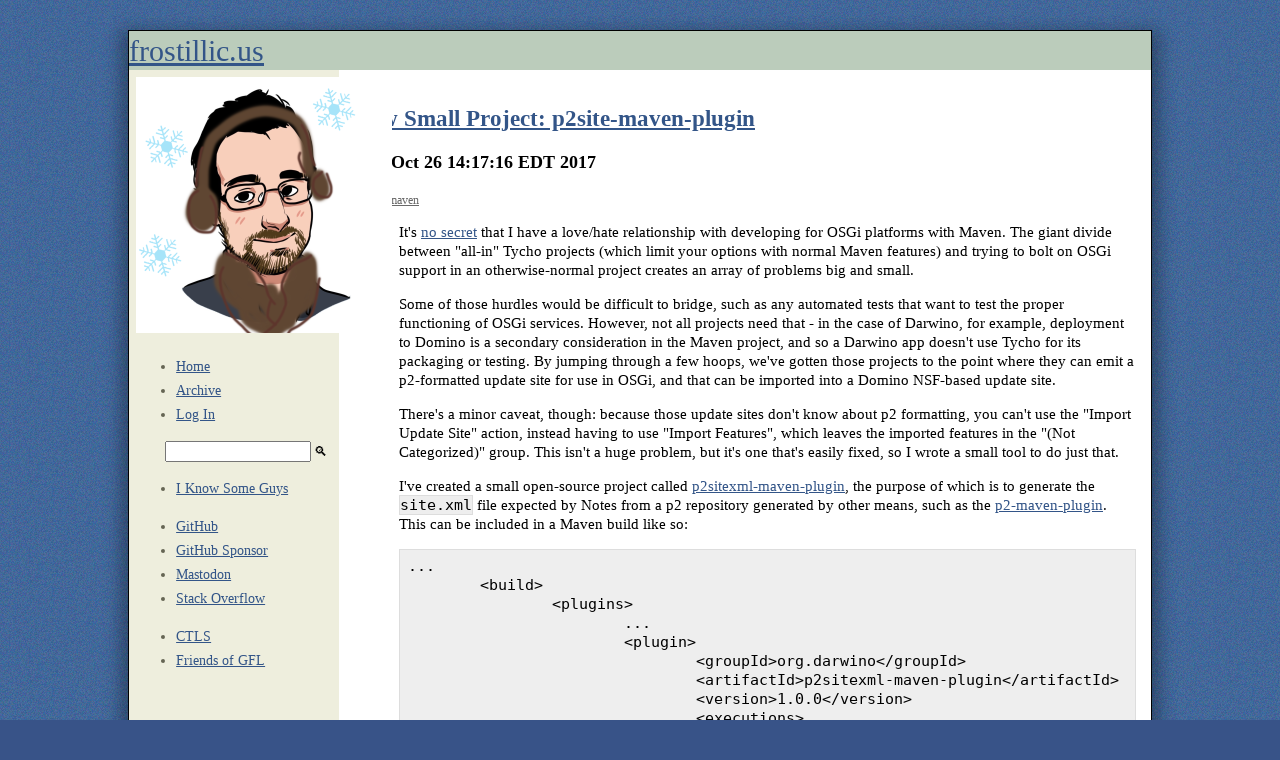

--- FILE ---
content_type: text/html;charset=UTF-8
request_url: http://unenc.frostillic.us/blog/posts/2017/10
body_size: 7316
content:

<!DOCTYPE html>
<html lang="en-US">
	<head>
		<meta http-equiv="x-ua-compatible" content="ie=edge">
		<meta name="viewport" content="width=device-width, initial-scale=1.0, shrink-to-fit=no" />
		<meta name="turbolinks-root" content="/blog" />
		
		<base href="/blog/" />
		
		<link rel="shortcut icon" href="/blog/img/icon.png" />
		<link rel="apple-touch-icon" href="/blog/img/icon.png" />
		<link rel="stylesheet" href="/blog/css/style.css" />
		<link rel="stylesheet" href="/blog/css/forms.css" />
		<link rel="stylesheet" href="/blog/css/tabs.css" />
		<link rel="stylesheet" href="/blog/css/tooltips.css" />
		
		<link rel="alternate" href="http://unenc.frostillic.us/blog/feed.json" type="application/json" title="frostillic.us &gt; Feed (JSON Feed)">
		<link rel="alternate" href="http://unenc.frostillic.us/blog/feed.xml" type="application/rss+xml" title="frostillic.us &gt; Feed (RSS 2.0)">
		<link rel="EditURI" type="application/rsd+xml" href="http://unenc.frostillic.us/blog/rsd.xml" />
		<link rel="webmention" href="http://unenc.frostillic.us/blog/webmention" />

		
		<script type="module" src="/blog/webjars/hotwired__turbo/7.3.0/dist/turbo.es2017-esm.js"></script>
		
		
		<meta name="fediverse:creator" content="@jesse@pub.frostillic.us"/>
		
		<meta property="og:site_name" content="frostillic.us" />
		<meta property="og:lang" content="en_US" />
		<meta property="og:type" content="website" />
		
		<title>frostillic.us</title>
	</head>
	<body>
		<div id="entirety">
			<header id="pageheader">
				<a href="/blog">frostillic.us</a>
			</header>
			<nav id="pagenav">
				<input type="checkbox" id="navbar-toggle" class="mobile-nav" aria-hidden="true"/>
				<div class="sidebar-content">
					<header class="authorinfo">
						<img src=".darwino-social/users/users/0eb052bf3822e6ac6f65ae738b151979/content/photo" class="photo" alt="Author Photo"/>
					</header>
					<ul class="sitenav">
						<li><a href="/blog/">Home</a></li>
						<li><a href="posts">Archive</a></li>
						
							<li data-turbolinks="false"><a href="?login">Log In</a></li>
						
					</ul>
					
					<form action="posts/search" method="GET" class="inline-search">
						<input name="q" id="quick-search" aria-label="Search Archives"/>
						<button type="submit">🔍</button>
					</form>
					
					
						<ul title="Commission Us">
							
								<li><a href="http://iknowsomeguys.com" rel="" class="">I Know Some Guys</a></li>
							
						</ul>
					
						<ul title="Profiles">
							
								<li><a href="https://github.com/jesse-gallagher" rel="me" class="link-github">GitHub</a></li>
							
								<li><a href="https://github.com/sponsors/jesse-gallagher/" rel="" class="link-github">GitHub Sponsor</a></li>
							
								<li><a href="https://pub.frostillic.us/@jesse" rel="me" class="link-fediverse">Mastodon</a></li>
							
								<li><a href="http://stackoverflow.com/users/858171/jesse-gallagher" rel="me" class="link-stackoverflow">Stack Overflow</a></li>
							
						</ul>
					
						<ul title="Supportive Causes">
							
								<li><a href="https://cheltenhamlibraries.org/donate/" rel="" class="">CTLS</a></li>
							
								<li><a href="http://friendsofgfl.org/" rel="" class="">Friends of GFL</a></li>
							
						</ul>
					
				</div>
			</nav>
			<main id="pagebody">
				
<article class="post post-Posted">
	<header>
		
		
		<h2><a href="posts/2017/10/26/F9739BC277EF8D0C852581C5005EFCEA">New Small Project: p2site-maven-plugin</a></h2>
		<h3>Thu Oct 26 14:17:16 EDT 2017</h3>
		
			<div class="meta">
				Tags:
					<a href="posts/tag/maven">maven</a>
					
			</div>
		
	</header>
	
	<div class='body'>
		<p>It's <a href="/blog/posts/F952B6D5F7BAE6C685257E0800632220">no secret</a> that I have a love/hate relationship with developing for OSGi platforms with Maven. The giant divide between "all-in" Tycho projects (which limit your options with normal Maven features) and trying to bolt on OSGi support in an otherwise-normal project creates an array of problems big and small.</p>

<p>Some of those hurdles would be difficult to bridge, such as any automated tests that want to test the proper functioning of OSGi services. However, not all projects need that - in the case of Darwino, for example, deployment to Domino is a secondary consideration in the Maven project, and so a Darwino app doesn't use Tycho for its packaging or testing. By jumping through a few hoops, we've gotten those projects to the point where they can emit a p2-formatted update site for use in OSGi, and that can be imported into a Domino NSF-based update site.</p>

<p>There's a minor caveat, though: because those update sites don't know about p2 formatting, you can't use the "Import Update Site" action, instead having to use "Import Features", which leaves the imported features in the "(Not Categorized)" group. This isn't a huge problem, but it's one that's easily fixed, so I wrote a small tool to do just that.</p>

<p>I've created a small open-source project called <a href="https://github.com/darwino/dwo-p2sitexml-maven-plugin">p2sitexml-maven-plugin</a>, the purpose of which is to generate the <code>site.xml</code> file expected by Notes from a p2 repository generated by other means, such as the <a href="https://github.com/reficio/p2-maven-plugin">p2-maven-plugin</a>. This can be included in a Maven build like so:</p>

<pre class="brush: xml">...
	&lt;build&gt;
		&lt;plugins&gt;
			...
			&lt;plugin&gt;
				&lt;groupId&gt;org.darwino&lt;/groupId&gt;
				&lt;artifactId&gt;p2sitexml-maven-plugin&lt;/artifactId&gt;
				&lt;version&gt;1.0.0&lt;/version&gt;
				&lt;executions&gt;
					&lt;execution&gt;
						&lt;goals&gt;
							&lt;goal&gt;generate-site-xml&lt;/goal&gt;
						&lt;/goals&gt;
						&lt;configuration&gt;
							&lt;category&gt;Some Category&lt;/category&gt;
						&lt;/configuration&gt;
					&lt;/execution&gt;
				&lt;/executions&gt;
			&lt;/plugin&gt;
		&lt;/plugins&gt;
	&lt;/build&gt;
...</pre>

<p>Right now, the plugin isn't in Maven Central, but is in OpenNTF's Maven server. You can add that to an active profile in your <code>settings.xml</code> file like so:</p>

<pre class="brush: xml">...
	&lt;pluginRepositories&gt;
		&lt;pluginRepository&gt;
			&lt;id&gt;artifactory.openntf.org&lt;/id&gt;
			&lt;name&gt;artifactory.openntf.org&lt;/name&gt;
			&lt;url&gt;https://artifactory.openntf.org/openntf&lt;/url&gt;
		&lt;/pluginRepository&gt;
	&lt;/pluginRepositories&gt;
...
</pre>

<p>It isn't a world-changing thing, but this should at least make the task of targetting Domino with non-Tycho Maven projects a little easier.</p>
	</div>
	
	
		<div class="meta">
			<a href="posts/2017/10/26/F9739BC277EF8D0C852581C5005EFCEA#comments">
				No comments
			</a>
		</div>
	
</article>
			</main>
			<footer id="pagefooter">
				<p>Blog content &copy; Jesse Gallagher; comment content copyright belongs to the original authors<br />Except as otherwise noted, the content of this page is licensed under the <a href="http://creativecommons.org/licenses/by/3.0/">Creative Commons Attribution 3.0 License</a> and code samples are licensed under the <a href="http://www.apache.org/licenses/LICENSE-2.0">Apache 2.0 License</a>. <br />Cookies are set and used only for logged-in users.</p>
			</footer>
		</div>
	</body>
</html>

--- FILE ---
content_type: text/css;charset=UTF-8
request_url: http://unenc.frostillic.us/blog/css/tabs.css
body_size: 3383
content:
/**
 * Copyright (c) 2012-2025 Jesse Gallagher
 *
 * Licensed under the Apache License, Version 2.0 (the "License");
 * you may not use this file except in compliance with the License.
 * You may obtain a copy of the License at
 *
 *     http://www.apache.org/licenses/LICENSE-2.0
 *
 * Unless required by applicable law or agreed to in writing, software
 * distributed under the License is distributed on an "AS IS" BASIS,
 * WITHOUT WARRANTIES OR CONDITIONS OF ANY KIND, either express or implied.
 * See the License for the specific language governing permissions and
 * limitations under the License.
 */
/*
	Derived from "Tabs with CSS3 and HTML5 only", written by
	César Gabriel, licensed under the MIT license, and
	available from https://codepen.io/CesarGabriel/pen/nLhAa
*/

/*
Example use:
	<div class="tab-container">
		<input type="radio" id="tab1" name="tab-group" checked="checked" />
		<label for="tab1">Tab 1</label>
		<input type="radio" id="tab2" name="tab-group" />
		<label for="tab2">Tab 2</label>
		<input type="radio" id="tab3" name="tab-group" />
		<label for="tab3">Tab 3</label>
		<div class="tabs">
			<div class="tab">
				I'm tab 1
			</div>
			<div class="tab">
				I'm tab 2
			</div>
			<div class="tab">
				I'm tab 3
			</div>
		</div>
	</div>
*/

.tab-container > input[type='radio'] {
	height: 2.5em;
	visibility: hidden;
}

/* labels are used as the tabs themselves */
.tab-container > label {
	background: #f9f9f9;
	border-radius: 0.25em 0.25em 0 0;
	color: #888;
	cursor: pointer;
	display: block;
	float: left;
	font-size: 1em;
	height: 2.5em;
	line-height: 2.5em;
	margin-right: 0.25em;
	padding: 0 1.5em;
	text-align: center;
}
.tab-container > input[type='radio']:hover + label {
	background: #ddd;
	color: #666;
}
.tab-container > input[type='radio']:checked + label {
	background: white;
	border: 1px solid #ccc;
	border-bottom: 0;
	color: #444;
	position: relative;
	z-index: 6;
	transition: 0.1s;
	top: 1px;
}

/* Container for the tabs themselves */
.tab-container > .tabs {
	background: white;
	border: 1px solid #ccc;
	border-radius: 0 0.25em 0.25em 0.25em;
	min-height: 5em;
	position: relative;
	width: 100%;
	z-index: 5;
	clear: left;
}

/* An individual tab */
.tab-container > .tabs > .tab {
	display: none;
	padding: 1.5em;
	z-index: -100;
	
	transition: all linear 0.1s;
}

/* Display tabs when selected */
/* Support up to 10 tabs, since I don't know of a way to do this generically in pure CSS */
.tab-container > input[type='radio']:nth-of-type(1):checked ~ .tabs > .tab:nth-child(1),
.tab-container > input[type='radio']:nth-of-type(2):checked ~ .tabs > .tab:nth-child(2),
.tab-container > input[type='radio']:nth-of-type(3):checked ~ .tabs > .tab:nth-child(3),
.tab-container > input[type='radio']:nth-of-type(4):checked ~ .tabs > .tab:nth-child(4),
.tab-container > input[type='radio']:nth-of-type(5):checked ~ .tabs > .tab:nth-child(5),
.tab-container > input[type='radio']:nth-of-type(6):checked ~ .tabs > .tab:nth-child(6),
.tab-container > input[type='radio']:nth-of-type(7):checked ~ .tabs > .tab:nth-child(7),
.tab-container > input[type='radio']:nth-of-type(8):checked ~ .tabs > .tab:nth-child(8),
.tab-container > input[type='radio']:nth-of-type(9):checked ~ .tabs > .tab:nth-child(9),
.tab-container > input[type='radio']:nth-of-type(10):checked ~ .tabs > .tab:nth-child(10) {
	display: block;
	z-index: 100;
}

--- FILE ---
content_type: text/css;charset=UTF-8
request_url: http://unenc.frostillic.us/blog/css/tooltips.css
body_size: 1194
content:
/**
 * Copyright (c) 2012-2025 Jesse Gallagher
 *
 * Licensed under the Apache License, Version 2.0 (the "License");
 * you may not use this file except in compliance with the License.
 * You may obtain a copy of the License at
 *
 *     http://www.apache.org/licenses/LICENSE-2.0
 *
 * Unless required by applicable law or agreed to in writing, software
 * distributed under the License is distributed on an "AS IS" BASIS,
 * WITHOUT WARRANTIES OR CONDITIONS OF ANY KIND, either express or implied.
 * See the License for the specific language governing permissions and
 * limitations under the License.
 */
.tooltip {
	position: relative;
	display: inline-block;
	border-bottom: 1px dotted black;
	color: darkblue;
	
	cursor: pointer;
}

.tooltip .tooltip-text {
	display: block;
	visibility: hidden;
	width: 500px;
	max-width: 100vw;
	background-color: rgba(0, 0, 0, 0.7);
	color: white;
	text-align: center;
	padding: 0.5em;
	border-radius: 0.5em;

	position: absolute;
	z-index: 1;
	top: 100%;
	left: 50%;
	margin-left: -250px;
	
	opacity: 0;
	transition: 0.3s;
}
.tooltip .tooltip-text a {
	color: rgb(200, 200, 200);
}

.tooltip:hover .tooltip-text {
	visibility: visible;
	opacity: 1;
}